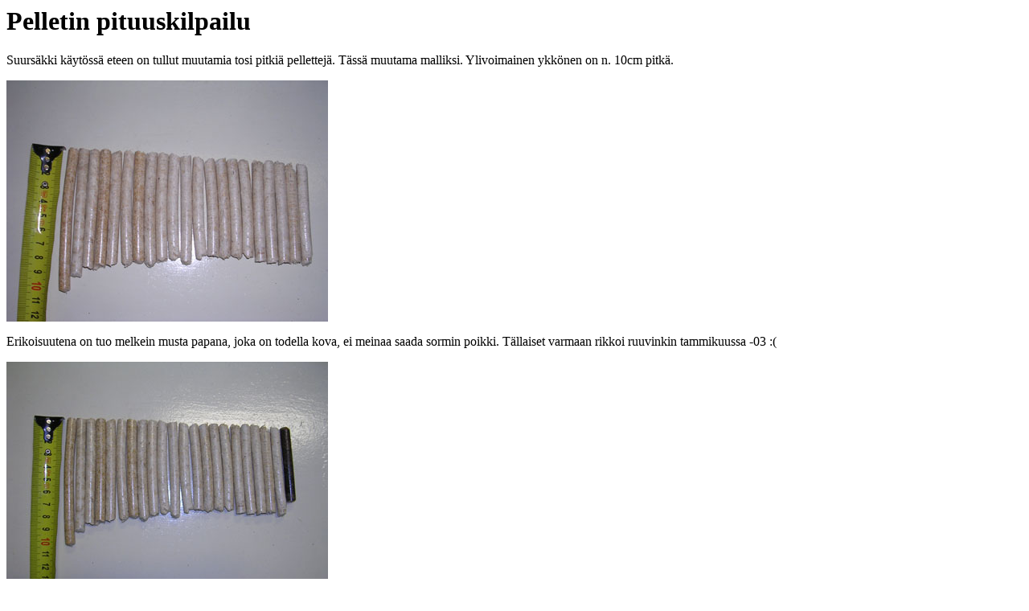

--- FILE ---
content_type: text/html
request_url: http://vironmaki.fi/pelletti/Pitka_Pelletti.htm
body_size: 512
content:
<html>

<head>
<meta http-equiv="Content-Language" content="fi">
<meta name="GENERATOR" content="Microsoft FrontPage 5.0">
<meta name="ProgId" content="FrontPage.Editor.Document">
<meta http-equiv="Content-Type" content="text/html; charset=windows-1252">
<title>Pitkä pelletti</title>
</head>

<body>

<h1>Pelletin pituuskilpailu</h1>
<p class="MsoNormal">Suursäkki käytössä eteen on tullut muutamia tosi pitkiä 
pellettejä. Tässä muutama malliksi. Ylivoimainen ykkönen on n. 10cm pitkä.</p>
<p class="MsoNormal">
<img border="0" src="images/DSCN4314.JPG" alt="Pitkä pelletti" width="400" height="300"></p>
<p class="MsoNormal">Erikoisuutena on tuo melkein musta papana, joka on todella 
kova, ei meinaa saada sormin poikki. Tällaiset varmaan rikkoi ruuvinkin 
tammikuussa -03 :(</p>
<p class="MsoNormal">
<img border="0" src="images/DSCN4319.JPG" alt="Pitkä pelletti 2" width="400" height="300"></p>
<p class="MsoNormal">
&nbsp;</p>

</body>

</html>